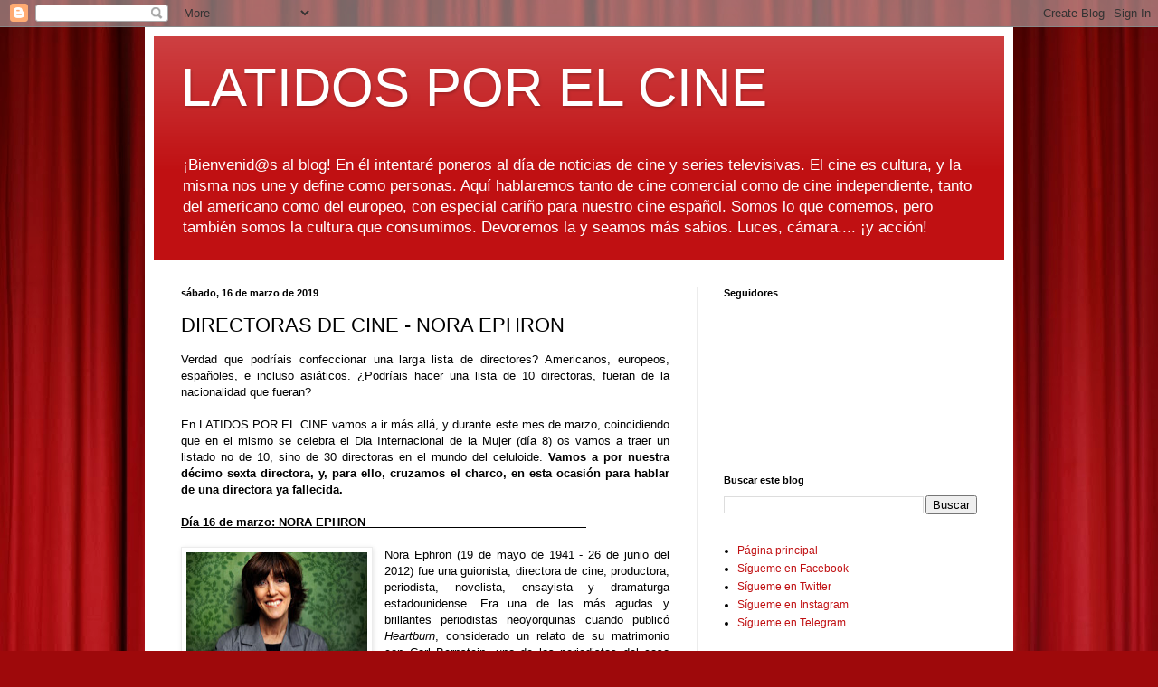

--- FILE ---
content_type: text/html; charset=UTF-8
request_url: https://www.latidosporelcine.com/2019/03/directoras-de-cine-nora-ephron.html
body_size: 13545
content:
<!DOCTYPE html>
<html class='v2' dir='ltr' lang='es'>
<head>
<link href='https://www.blogger.com/static/v1/widgets/335934321-css_bundle_v2.css' rel='stylesheet' type='text/css'/>
<meta content='width=1100' name='viewport'/>
<meta content='text/html; charset=UTF-8' http-equiv='Content-Type'/>
<meta content='blogger' name='generator'/>
<link href='https://www.latidosporelcine.com/favicon.ico' rel='icon' type='image/x-icon'/>
<link href='https://www.latidosporelcine.com/2019/03/directoras-de-cine-nora-ephron.html' rel='canonical'/>
<link rel="alternate" type="application/atom+xml" title="LATIDOS POR EL CINE - Atom" href="https://www.latidosporelcine.com/feeds/posts/default" />
<link rel="alternate" type="application/rss+xml" title="LATIDOS POR EL CINE - RSS" href="https://www.latidosporelcine.com/feeds/posts/default?alt=rss" />
<link rel="service.post" type="application/atom+xml" title="LATIDOS POR EL CINE - Atom" href="https://www.blogger.com/feeds/5970065665466641539/posts/default" />

<link rel="alternate" type="application/atom+xml" title="LATIDOS POR EL CINE - Atom" href="https://www.latidosporelcine.com/feeds/4282048215298084879/comments/default" />
<!--Can't find substitution for tag [blog.ieCssRetrofitLinks]-->
<link href='https://blogger.googleusercontent.com/img/b/R29vZ2xl/AVvXsEh7XBLar5pqVTQfHhaP1J_dlJwyH25dWdrhkUaQ5D3zGtuvmac4_9B8QoHu27K2ihTtP-l6OwGHgkDJgX3ki0MLAjJpXIIOGoduCE3bKvu5RWXRT0r5RmIapjUmcBNRWL_nNzWwfMJzLbix/s200/nora-ephron.jpg' rel='image_src'/>
<meta content='https://www.latidosporelcine.com/2019/03/directoras-de-cine-nora-ephron.html' property='og:url'/>
<meta content='DIRECTORAS DE CINE - NORA EPHRON' property='og:title'/>
<meta content='Blog noticias de cine y series. Latidos. latidosporelcine' property='og:description'/>
<meta content='https://blogger.googleusercontent.com/img/b/R29vZ2xl/AVvXsEh7XBLar5pqVTQfHhaP1J_dlJwyH25dWdrhkUaQ5D3zGtuvmac4_9B8QoHu27K2ihTtP-l6OwGHgkDJgX3ki0MLAjJpXIIOGoduCE3bKvu5RWXRT0r5RmIapjUmcBNRWL_nNzWwfMJzLbix/w1200-h630-p-k-no-nu/nora-ephron.jpg' property='og:image'/>
<title>LATIDOS POR EL CINE: DIRECTORAS DE CINE - NORA EPHRON</title>
<style id='page-skin-1' type='text/css'><!--
/*
-----------------------------------------------
Blogger Template Style
Name:     Simple
Designer: Blogger
URL:      www.blogger.com
----------------------------------------------- */
/* Content
----------------------------------------------- */
body {
font: normal normal 12px Arial, Tahoma, Helvetica, FreeSans, sans-serif;
color: #000000;
background: #9e090b url(//themes.googleusercontent.com/image?id=1boR97_H6UQaN1T-UDoOA5RZ3VHSD15X6Ah6l4I5cXbUkypGjXGLF-rNXu9nFHI0MIjO2) no-repeat fixed top center /* Credit: i-bob (http://www.istockphoto.com/file_closeup.php?id=4311112&platform=blogger) */;
padding: 0 40px 40px 40px;
}
html body .region-inner {
min-width: 0;
max-width: 100%;
width: auto;
}
h2 {
font-size: 22px;
}
a:link {
text-decoration:none;
color: #c01012;
}
a:visited {
text-decoration:none;
color: #838383;
}
a:hover {
text-decoration:underline;
color: #f52000;
}
.body-fauxcolumn-outer .fauxcolumn-inner {
background: transparent none repeat scroll top left;
_background-image: none;
}
.body-fauxcolumn-outer .cap-top {
position: absolute;
z-index: 1;
height: 400px;
width: 100%;
}
.body-fauxcolumn-outer .cap-top .cap-left {
width: 100%;
background: transparent none repeat-x scroll top left;
_background-image: none;
}
.content-outer {
-moz-box-shadow: 0 0 40px rgba(0, 0, 0, .15);
-webkit-box-shadow: 0 0 5px rgba(0, 0, 0, .15);
-goog-ms-box-shadow: 0 0 10px #333333;
box-shadow: 0 0 40px rgba(0, 0, 0, .15);
margin-bottom: 1px;
}
.content-inner {
padding: 10px 10px;
}
.content-inner {
background-color: #ffffff;
}
/* Header
----------------------------------------------- */
.header-outer {
background: #c01012 url(https://resources.blogblog.com/blogblog/data/1kt/simple/gradients_light.png) repeat-x scroll 0 -400px;
_background-image: none;
}
.Header h1 {
font: normal normal 60px Arial, Tahoma, Helvetica, FreeSans, sans-serif;
color: #ffffff;
text-shadow: 1px 2px 3px rgba(0, 0, 0, .2);
}
.Header h1 a {
color: #ffffff;
}
.Header .description {
font-size: 140%;
color: #ffffff;
}
.header-inner .Header .titlewrapper {
padding: 22px 30px;
}
.header-inner .Header .descriptionwrapper {
padding: 0 30px;
}
/* Tabs
----------------------------------------------- */
.tabs-inner .section:first-child {
border-top: 0 solid #ececec;
}
.tabs-inner .section:first-child ul {
margin-top: -0;
border-top: 0 solid #ececec;
border-left: 0 solid #ececec;
border-right: 0 solid #ececec;
}
.tabs-inner .widget ul {
background: #f3f3f3 url(https://resources.blogblog.com/blogblog/data/1kt/simple/gradients_light.png) repeat-x scroll 0 -800px;
_background-image: none;
border-bottom: 1px solid #ececec;
margin-top: 0;
margin-left: -30px;
margin-right: -30px;
}
.tabs-inner .widget li a {
display: inline-block;
padding: .6em 1em;
font: normal normal 14px Arial, Tahoma, Helvetica, FreeSans, sans-serif;
color: #959595;
border-left: 1px solid #ffffff;
border-right: 1px solid #ececec;
}
.tabs-inner .widget li:first-child a {
border-left: none;
}
.tabs-inner .widget li.selected a, .tabs-inner .widget li a:hover {
color: #000000;
background-color: #ececec;
text-decoration: none;
}
/* Columns
----------------------------------------------- */
.main-outer {
border-top: 0 solid #ececec;
}
.fauxcolumn-left-outer .fauxcolumn-inner {
border-right: 1px solid #ececec;
}
.fauxcolumn-right-outer .fauxcolumn-inner {
border-left: 1px solid #ececec;
}
/* Headings
----------------------------------------------- */
div.widget > h2,
div.widget h2.title {
margin: 0 0 1em 0;
font: normal bold 11px Arial, Tahoma, Helvetica, FreeSans, sans-serif;
color: #000000;
}
/* Widgets
----------------------------------------------- */
.widget .zippy {
color: #959595;
text-shadow: 2px 2px 1px rgba(0, 0, 0, .1);
}
.widget .popular-posts ul {
list-style: none;
}
/* Posts
----------------------------------------------- */
h2.date-header {
font: normal bold 11px Arial, Tahoma, Helvetica, FreeSans, sans-serif;
}
.date-header span {
background-color: rgba(0, 0, 0, 0);
color: #000000;
padding: inherit;
letter-spacing: inherit;
margin: inherit;
}
.main-inner {
padding-top: 30px;
padding-bottom: 30px;
}
.main-inner .column-center-inner {
padding: 0 15px;
}
.main-inner .column-center-inner .section {
margin: 0 15px;
}
.post {
margin: 0 0 25px 0;
}
h3.post-title, .comments h4 {
font: normal normal 22px Arial, Tahoma, Helvetica, FreeSans, sans-serif;
margin: .75em 0 0;
}
.post-body {
font-size: 110%;
line-height: 1.4;
position: relative;
}
.post-body img, .post-body .tr-caption-container, .Profile img, .Image img,
.BlogList .item-thumbnail img {
padding: 2px;
background: #ffffff;
border: 1px solid #ececec;
-moz-box-shadow: 1px 1px 5px rgba(0, 0, 0, .1);
-webkit-box-shadow: 1px 1px 5px rgba(0, 0, 0, .1);
box-shadow: 1px 1px 5px rgba(0, 0, 0, .1);
}
.post-body img, .post-body .tr-caption-container {
padding: 5px;
}
.post-body .tr-caption-container {
color: #000000;
}
.post-body .tr-caption-container img {
padding: 0;
background: transparent;
border: none;
-moz-box-shadow: 0 0 0 rgba(0, 0, 0, .1);
-webkit-box-shadow: 0 0 0 rgba(0, 0, 0, .1);
box-shadow: 0 0 0 rgba(0, 0, 0, .1);
}
.post-header {
margin: 0 0 1.5em;
line-height: 1.6;
font-size: 90%;
}
.post-footer {
margin: 20px -2px 0;
padding: 5px 10px;
color: #5e5e5e;
background-color: #f7f7f7;
border-bottom: 1px solid #ececec;
line-height: 1.6;
font-size: 90%;
}
#comments .comment-author {
padding-top: 1.5em;
border-top: 1px solid #ececec;
background-position: 0 1.5em;
}
#comments .comment-author:first-child {
padding-top: 0;
border-top: none;
}
.avatar-image-container {
margin: .2em 0 0;
}
#comments .avatar-image-container img {
border: 1px solid #ececec;
}
/* Comments
----------------------------------------------- */
.comments .comments-content .icon.blog-author {
background-repeat: no-repeat;
background-image: url([data-uri]);
}
.comments .comments-content .loadmore a {
border-top: 1px solid #959595;
border-bottom: 1px solid #959595;
}
.comments .comment-thread.inline-thread {
background-color: #f7f7f7;
}
.comments .continue {
border-top: 2px solid #959595;
}
/* Accents
---------------------------------------------- */
.section-columns td.columns-cell {
border-left: 1px solid #ececec;
}
.blog-pager {
background: transparent none no-repeat scroll top center;
}
.blog-pager-older-link, .home-link,
.blog-pager-newer-link {
background-color: #ffffff;
padding: 5px;
}
.footer-outer {
border-top: 0 dashed #bbbbbb;
}
/* Mobile
----------------------------------------------- */
body.mobile  {
background-size: auto;
}
.mobile .body-fauxcolumn-outer {
background: transparent none repeat scroll top left;
}
.mobile .body-fauxcolumn-outer .cap-top {
background-size: 100% auto;
}
.mobile .content-outer {
-webkit-box-shadow: 0 0 3px rgba(0, 0, 0, .15);
box-shadow: 0 0 3px rgba(0, 0, 0, .15);
}
.mobile .tabs-inner .widget ul {
margin-left: 0;
margin-right: 0;
}
.mobile .post {
margin: 0;
}
.mobile .main-inner .column-center-inner .section {
margin: 0;
}
.mobile .date-header span {
padding: 0.1em 10px;
margin: 0 -10px;
}
.mobile h3.post-title {
margin: 0;
}
.mobile .blog-pager {
background: transparent none no-repeat scroll top center;
}
.mobile .footer-outer {
border-top: none;
}
.mobile .main-inner, .mobile .footer-inner {
background-color: #ffffff;
}
.mobile-index-contents {
color: #000000;
}
.mobile-link-button {
background-color: #c01012;
}
.mobile-link-button a:link, .mobile-link-button a:visited {
color: #ffffff;
}
.mobile .tabs-inner .section:first-child {
border-top: none;
}
.mobile .tabs-inner .PageList .widget-content {
background-color: #ececec;
color: #000000;
border-top: 1px solid #ececec;
border-bottom: 1px solid #ececec;
}
.mobile .tabs-inner .PageList .widget-content .pagelist-arrow {
border-left: 1px solid #ececec;
}

--></style>
<style id='template-skin-1' type='text/css'><!--
body {
min-width: 960px;
}
.content-outer, .content-fauxcolumn-outer, .region-inner {
min-width: 960px;
max-width: 960px;
_width: 960px;
}
.main-inner .columns {
padding-left: 0;
padding-right: 340px;
}
.main-inner .fauxcolumn-center-outer {
left: 0;
right: 340px;
/* IE6 does not respect left and right together */
_width: expression(this.parentNode.offsetWidth -
parseInt("0") -
parseInt("340px") + 'px');
}
.main-inner .fauxcolumn-left-outer {
width: 0;
}
.main-inner .fauxcolumn-right-outer {
width: 340px;
}
.main-inner .column-left-outer {
width: 0;
right: 100%;
margin-left: -0;
}
.main-inner .column-right-outer {
width: 340px;
margin-right: -340px;
}
#layout {
min-width: 0;
}
#layout .content-outer {
min-width: 0;
width: 800px;
}
#layout .region-inner {
min-width: 0;
width: auto;
}
body#layout div.add_widget {
padding: 8px;
}
body#layout div.add_widget a {
margin-left: 32px;
}
--></style>
<style>
    body {background-image:url(\/\/themes.googleusercontent.com\/image?id=1boR97_H6UQaN1T-UDoOA5RZ3VHSD15X6Ah6l4I5cXbUkypGjXGLF-rNXu9nFHI0MIjO2);}
    
@media (max-width: 200px) { body {background-image:url(\/\/themes.googleusercontent.com\/image?id=1boR97_H6UQaN1T-UDoOA5RZ3VHSD15X6Ah6l4I5cXbUkypGjXGLF-rNXu9nFHI0MIjO2&options=w200);}}
@media (max-width: 400px) and (min-width: 201px) { body {background-image:url(\/\/themes.googleusercontent.com\/image?id=1boR97_H6UQaN1T-UDoOA5RZ3VHSD15X6Ah6l4I5cXbUkypGjXGLF-rNXu9nFHI0MIjO2&options=w400);}}
@media (max-width: 800px) and (min-width: 401px) { body {background-image:url(\/\/themes.googleusercontent.com\/image?id=1boR97_H6UQaN1T-UDoOA5RZ3VHSD15X6Ah6l4I5cXbUkypGjXGLF-rNXu9nFHI0MIjO2&options=w800);}}
@media (max-width: 1200px) and (min-width: 801px) { body {background-image:url(\/\/themes.googleusercontent.com\/image?id=1boR97_H6UQaN1T-UDoOA5RZ3VHSD15X6Ah6l4I5cXbUkypGjXGLF-rNXu9nFHI0MIjO2&options=w1200);}}
/* Last tag covers anything over one higher than the previous max-size cap. */
@media (min-width: 1201px) { body {background-image:url(\/\/themes.googleusercontent.com\/image?id=1boR97_H6UQaN1T-UDoOA5RZ3VHSD15X6Ah6l4I5cXbUkypGjXGLF-rNXu9nFHI0MIjO2&options=w1600);}}
  </style>
<script type='text/javascript'>
        (function(i,s,o,g,r,a,m){i['GoogleAnalyticsObject']=r;i[r]=i[r]||function(){
        (i[r].q=i[r].q||[]).push(arguments)},i[r].l=1*new Date();a=s.createElement(o),
        m=s.getElementsByTagName(o)[0];a.async=1;a.src=g;m.parentNode.insertBefore(a,m)
        })(window,document,'script','https://www.google-analytics.com/analytics.js','ga');
        ga('create', 'UA-136512657-1', 'auto', 'blogger');
        ga('blogger.send', 'pageview');
      </script>
<link href='https://www.blogger.com/dyn-css/authorization.css?targetBlogID=5970065665466641539&amp;zx=c5fe9099-554f-4cff-ac69-22032ac80c2d' media='none' onload='if(media!=&#39;all&#39;)media=&#39;all&#39;' rel='stylesheet'/><noscript><link href='https://www.blogger.com/dyn-css/authorization.css?targetBlogID=5970065665466641539&amp;zx=c5fe9099-554f-4cff-ac69-22032ac80c2d' rel='stylesheet'/></noscript>
<meta name='google-adsense-platform-account' content='ca-host-pub-1556223355139109'/>
<meta name='google-adsense-platform-domain' content='blogspot.com'/>

</head>
<body class='loading variant-bold'>
<div class='navbar section' id='navbar' name='Barra de navegación'><div class='widget Navbar' data-version='1' id='Navbar1'><script type="text/javascript">
    function setAttributeOnload(object, attribute, val) {
      if(window.addEventListener) {
        window.addEventListener('load',
          function(){ object[attribute] = val; }, false);
      } else {
        window.attachEvent('onload', function(){ object[attribute] = val; });
      }
    }
  </script>
<div id="navbar-iframe-container"></div>
<script type="text/javascript" src="https://apis.google.com/js/platform.js"></script>
<script type="text/javascript">
      gapi.load("gapi.iframes:gapi.iframes.style.bubble", function() {
        if (gapi.iframes && gapi.iframes.getContext) {
          gapi.iframes.getContext().openChild({
              url: 'https://www.blogger.com/navbar/5970065665466641539?po\x3d4282048215298084879\x26origin\x3dhttps://www.latidosporelcine.com',
              where: document.getElementById("navbar-iframe-container"),
              id: "navbar-iframe"
          });
        }
      });
    </script><script type="text/javascript">
(function() {
var script = document.createElement('script');
script.type = 'text/javascript';
script.src = '//pagead2.googlesyndication.com/pagead/js/google_top_exp.js';
var head = document.getElementsByTagName('head')[0];
if (head) {
head.appendChild(script);
}})();
</script>
</div></div>
<div class='body-fauxcolumns'>
<div class='fauxcolumn-outer body-fauxcolumn-outer'>
<div class='cap-top'>
<div class='cap-left'></div>
<div class='cap-right'></div>
</div>
<div class='fauxborder-left'>
<div class='fauxborder-right'></div>
<div class='fauxcolumn-inner'>
</div>
</div>
<div class='cap-bottom'>
<div class='cap-left'></div>
<div class='cap-right'></div>
</div>
</div>
</div>
<div class='content'>
<div class='content-fauxcolumns'>
<div class='fauxcolumn-outer content-fauxcolumn-outer'>
<div class='cap-top'>
<div class='cap-left'></div>
<div class='cap-right'></div>
</div>
<div class='fauxborder-left'>
<div class='fauxborder-right'></div>
<div class='fauxcolumn-inner'>
</div>
</div>
<div class='cap-bottom'>
<div class='cap-left'></div>
<div class='cap-right'></div>
</div>
</div>
</div>
<div class='content-outer'>
<div class='content-cap-top cap-top'>
<div class='cap-left'></div>
<div class='cap-right'></div>
</div>
<div class='fauxborder-left content-fauxborder-left'>
<div class='fauxborder-right content-fauxborder-right'></div>
<div class='content-inner'>
<header>
<div class='header-outer'>
<div class='header-cap-top cap-top'>
<div class='cap-left'></div>
<div class='cap-right'></div>
</div>
<div class='fauxborder-left header-fauxborder-left'>
<div class='fauxborder-right header-fauxborder-right'></div>
<div class='region-inner header-inner'>
<div class='header section' id='header' name='Cabecera'><div class='widget Header' data-version='1' id='Header1'>
<div id='header-inner'>
<div class='titlewrapper'>
<h1 class='title'>
<a href='https://www.latidosporelcine.com/'>
LATIDOS POR EL CINE
</a>
</h1>
</div>
<div class='descriptionwrapper'>
<p class='description'><span>&#161;Bienvenid@s al blog! En él intentaré poneros al día de noticias de cine y series televisivas. El cine es cultura, y la misma nos une y define como personas. Aquí hablaremos tanto de cine comercial como de cine independiente, tanto del americano como del europeo, con especial cariño para nuestro cine español. Somos lo que comemos, pero también somos la cultura que consumimos. Devoremos la y seamos más sabios. Luces, cámara.... &#161;y acción!</span></p>
</div>
</div>
</div></div>
</div>
</div>
<div class='header-cap-bottom cap-bottom'>
<div class='cap-left'></div>
<div class='cap-right'></div>
</div>
</div>
</header>
<div class='tabs-outer'>
<div class='tabs-cap-top cap-top'>
<div class='cap-left'></div>
<div class='cap-right'></div>
</div>
<div class='fauxborder-left tabs-fauxborder-left'>
<div class='fauxborder-right tabs-fauxborder-right'></div>
<div class='region-inner tabs-inner'>
<div class='tabs no-items section' id='crosscol' name='Multicolumnas'></div>
<div class='tabs no-items section' id='crosscol-overflow' name='Cross-Column 2'></div>
</div>
</div>
<div class='tabs-cap-bottom cap-bottom'>
<div class='cap-left'></div>
<div class='cap-right'></div>
</div>
</div>
<div class='main-outer'>
<div class='main-cap-top cap-top'>
<div class='cap-left'></div>
<div class='cap-right'></div>
</div>
<div class='fauxborder-left main-fauxborder-left'>
<div class='fauxborder-right main-fauxborder-right'></div>
<div class='region-inner main-inner'>
<div class='columns fauxcolumns'>
<div class='fauxcolumn-outer fauxcolumn-center-outer'>
<div class='cap-top'>
<div class='cap-left'></div>
<div class='cap-right'></div>
</div>
<div class='fauxborder-left'>
<div class='fauxborder-right'></div>
<div class='fauxcolumn-inner'>
</div>
</div>
<div class='cap-bottom'>
<div class='cap-left'></div>
<div class='cap-right'></div>
</div>
</div>
<div class='fauxcolumn-outer fauxcolumn-left-outer'>
<div class='cap-top'>
<div class='cap-left'></div>
<div class='cap-right'></div>
</div>
<div class='fauxborder-left'>
<div class='fauxborder-right'></div>
<div class='fauxcolumn-inner'>
</div>
</div>
<div class='cap-bottom'>
<div class='cap-left'></div>
<div class='cap-right'></div>
</div>
</div>
<div class='fauxcolumn-outer fauxcolumn-right-outer'>
<div class='cap-top'>
<div class='cap-left'></div>
<div class='cap-right'></div>
</div>
<div class='fauxborder-left'>
<div class='fauxborder-right'></div>
<div class='fauxcolumn-inner'>
</div>
</div>
<div class='cap-bottom'>
<div class='cap-left'></div>
<div class='cap-right'></div>
</div>
</div>
<!-- corrects IE6 width calculation -->
<div class='columns-inner'>
<div class='column-center-outer'>
<div class='column-center-inner'>
<div class='main section' id='main' name='Principal'><div class='widget Blog' data-version='1' id='Blog1'>
<div class='blog-posts hfeed'>

          <div class="date-outer">
        
<h2 class='date-header'><span>sábado, 16 de marzo de 2019</span></h2>

          <div class="date-posts">
        
<div class='post-outer'>
<div class='post hentry uncustomized-post-template' itemprop='blogPost' itemscope='itemscope' itemtype='http://schema.org/BlogPosting'>
<meta content='https://blogger.googleusercontent.com/img/b/R29vZ2xl/AVvXsEh7XBLar5pqVTQfHhaP1J_dlJwyH25dWdrhkUaQ5D3zGtuvmac4_9B8QoHu27K2ihTtP-l6OwGHgkDJgX3ki0MLAjJpXIIOGoduCE3bKvu5RWXRT0r5RmIapjUmcBNRWL_nNzWwfMJzLbix/s200/nora-ephron.jpg' itemprop='image_url'/>
<meta content='5970065665466641539' itemprop='blogId'/>
<meta content='4282048215298084879' itemprop='postId'/>
<a name='4282048215298084879'></a>
<h3 class='post-title entry-title' itemprop='name'>
DIRECTORAS DE CINE - NORA EPHRON
</h3>
<div class='post-header'>
<div class='post-header-line-1'></div>
</div>
<div class='post-body entry-content' id='post-body-4282048215298084879' itemprop='description articleBody'>
<div style="text-align: justify;">
Verdad que podríais confeccionar una larga lista de directores? Americanos, europeos, españoles, e incluso asiáticos. &#191;Podríais hacer una lista de 10 directoras, fueran de la nacionalidad que fueran?</div>
<div style="text-align: justify;">
<br /></div>
<div style="text-align: justify;">
En LATIDOS POR EL CINE vamos a ir más allá, y durante este mes de marzo, coincidiendo que en el mismo se celebra el Dia Internacional de la Mujer (día 8) os vamos a traer un listado no de 10, sino de 30 directoras en el mundo del celuloide.&nbsp;<b>Vamos a por nuestra décimo sexta directora, y, para ello, cruzamos el charco, en esta ocasión para hablar de una directora ya fallecida.</b></div>
<div style="text-align: justify;">
<br /></div>
<div>
<u style="font-weight: bold;">Día 16 de marzo: NORA EPHRON&nbsp; &nbsp; &nbsp; &nbsp; &nbsp; &nbsp; &nbsp; &nbsp; &nbsp; &nbsp; &nbsp; &nbsp; &nbsp; &nbsp; &nbsp; &nbsp; &nbsp; &nbsp; &nbsp; &nbsp; &nbsp; &nbsp; &nbsp; &nbsp; &nbsp; &nbsp; &nbsp; &nbsp; &nbsp; &nbsp; &nbsp;</u><br />
<u style="font-weight: bold;"><br /></u>
<div style="text-align: justify;">
<a href="https://blogger.googleusercontent.com/img/b/R29vZ2xl/AVvXsEh7XBLar5pqVTQfHhaP1J_dlJwyH25dWdrhkUaQ5D3zGtuvmac4_9B8QoHu27K2ihTtP-l6OwGHgkDJgX3ki0MLAjJpXIIOGoduCE3bKvu5RWXRT0r5RmIapjUmcBNRWL_nNzWwfMJzLbix/s1600/nora-ephron.jpg" imageanchor="1" style="clear: left; float: left; margin-bottom: 1em; margin-right: 1em;"><img border="0" data-original-height="410" data-original-width="618" height="132" src="https://blogger.googleusercontent.com/img/b/R29vZ2xl/AVvXsEh7XBLar5pqVTQfHhaP1J_dlJwyH25dWdrhkUaQ5D3zGtuvmac4_9B8QoHu27K2ihTtP-l6OwGHgkDJgX3ki0MLAjJpXIIOGoduCE3bKvu5RWXRT0r5RmIapjUmcBNRWL_nNzWwfMJzLbix/s200/nora-ephron.jpg" width="200" /></a>Nora Ephron (19 de mayo de 1941 -&nbsp;26 de junio del 2012) fue una guionista, directora de cine, productora, periodista, novelista, ensayista y dramaturga estadounidense. Era una de las más agudas y brillantes periodistas neoyorquinas cuando publicó <i>Heartburn</i>, considerado un relato de su matrimonio con Carl Bernstein, uno de los periodistas del caso Watergate. Este libro fue llevado al cine con el mismo título y con un guion escrito por la misma autora. Nora Ephron falleció el 26 de junio de 2012, víctima de leucemia.</div>
<div style="text-align: justify;">
<br /></div>
<div style="text-align: justify;">
Saltó a la fama internacional cuando escribió el guion de la aclamada comedia <i style="font-weight: bold;">Cuando Harry encontró a Sally </i>(1989); también fue reconocida por sus trabajos como guionista y directora en <b><i>Algo para recordar </i></b>(1993), <b><i>Michael </i></b>(1996),&nbsp;<b><i>Tienes un e-mail</i></b> (1998), <b><i>Embrujada </i></b>(2005) y <b><i>Julie &amp; Julia</i></b> (2009). Además de su trayectoria detrás de cámaras, destacó como ensayista y escritora.</div>
</div>
<div style="text-align: justify;">
<br /></div>
<div style="text-align: justify;">
Nora Ephron estuvo nominada al Oscar en tres ocasiones, todas en la categoría de mejor guión original: <b><i>Silkwood </i></b>(1983),&nbsp;<i style="font-weight: bold;">Cuando Harry encontró a Sally </i>(1989) y&nbsp;<b><i>Algo para recordar&nbsp;</i></b>(1993),&nbsp;</div>
<div style='clear: both;'></div>
</div>
<div class='post-footer'>
<div class='post-footer-line post-footer-line-1'>
<span class='post-author vcard'>
</span>
<span class='post-timestamp'>
en
<meta content='https://www.latidosporelcine.com/2019/03/directoras-de-cine-nora-ephron.html' itemprop='url'/>
<a class='timestamp-link' href='https://www.latidosporelcine.com/2019/03/directoras-de-cine-nora-ephron.html' rel='bookmark' title='permanent link'><abbr class='published' itemprop='datePublished' title='2019-03-16T18:02:00+01:00'>marzo 16, 2019</abbr></a>
</span>
<span class='post-comment-link'>
</span>
<span class='post-icons'>
<span class='item-control blog-admin pid-537675900'>
<a href='https://www.blogger.com/post-edit.g?blogID=5970065665466641539&postID=4282048215298084879&from=pencil' title='Editar entrada'>
<img alt='' class='icon-action' height='18' src='https://resources.blogblog.com/img/icon18_edit_allbkg.gif' width='18'/>
</a>
</span>
</span>
<div class='post-share-buttons goog-inline-block'>
<a class='goog-inline-block share-button sb-email' href='https://www.blogger.com/share-post.g?blogID=5970065665466641539&postID=4282048215298084879&target=email' target='_blank' title='Enviar por correo electrónico'><span class='share-button-link-text'>Enviar por correo electrónico</span></a><a class='goog-inline-block share-button sb-blog' href='https://www.blogger.com/share-post.g?blogID=5970065665466641539&postID=4282048215298084879&target=blog' onclick='window.open(this.href, "_blank", "height=270,width=475"); return false;' target='_blank' title='Escribe un blog'><span class='share-button-link-text'>Escribe un blog</span></a><a class='goog-inline-block share-button sb-twitter' href='https://www.blogger.com/share-post.g?blogID=5970065665466641539&postID=4282048215298084879&target=twitter' target='_blank' title='Compartir en X'><span class='share-button-link-text'>Compartir en X</span></a><a class='goog-inline-block share-button sb-facebook' href='https://www.blogger.com/share-post.g?blogID=5970065665466641539&postID=4282048215298084879&target=facebook' onclick='window.open(this.href, "_blank", "height=430,width=640"); return false;' target='_blank' title='Compartir con Facebook'><span class='share-button-link-text'>Compartir con Facebook</span></a><a class='goog-inline-block share-button sb-pinterest' href='https://www.blogger.com/share-post.g?blogID=5970065665466641539&postID=4282048215298084879&target=pinterest' target='_blank' title='Compartir en Pinterest'><span class='share-button-link-text'>Compartir en Pinterest</span></a>
</div>
</div>
<div class='post-footer-line post-footer-line-2'>
<span class='post-labels'>
</span>
</div>
<div class='post-footer-line post-footer-line-3'>
<span class='post-location'>
</span>
</div>
</div>
</div>
<div class='comments' id='comments'>
<a name='comments'></a>
<h4>No hay comentarios:</h4>
<div id='Blog1_comments-block-wrapper'>
<dl class='avatar-comment-indent' id='comments-block'>
</dl>
</div>
<p class='comment-footer'>
<div class='comment-form'>
<a name='comment-form'></a>
<h4 id='comment-post-message'>Publicar un comentario</h4>
<p>
</p>
<a href='https://www.blogger.com/comment/frame/5970065665466641539?po=4282048215298084879&hl=es&saa=85391&origin=https://www.latidosporelcine.com' id='comment-editor-src'></a>
<iframe allowtransparency='true' class='blogger-iframe-colorize blogger-comment-from-post' frameborder='0' height='410px' id='comment-editor' name='comment-editor' src='' width='100%'></iframe>
<script src='https://www.blogger.com/static/v1/jsbin/2830521187-comment_from_post_iframe.js' type='text/javascript'></script>
<script type='text/javascript'>
      BLOG_CMT_createIframe('https://www.blogger.com/rpc_relay.html');
    </script>
</div>
</p>
</div>
</div>
<div class='inline-ad'>
<!--Can't find substitution for tag [adCode]-->
</div>

        </div></div>
      
</div>
<div class='blog-pager' id='blog-pager'>
<span id='blog-pager-newer-link'>
<a class='blog-pager-newer-link' href='https://www.latidosporelcine.com/2019/03/directoras-de-cine-nadine-labaki.html' id='Blog1_blog-pager-newer-link' title='Entrada más reciente'>Entrada más reciente</a>
</span>
<span id='blog-pager-older-link'>
<a class='blog-pager-older-link' href='https://www.latidosporelcine.com/2019/03/resena-taxi-gibraltar.html' id='Blog1_blog-pager-older-link' title='Entrada antigua'>Entrada antigua</a>
</span>
<a class='home-link' href='https://www.latidosporelcine.com/'>Inicio</a>
</div>
<div class='clear'></div>
<div class='post-feeds'>
<div class='feed-links'>
Suscribirse a:
<a class='feed-link' href='https://www.latidosporelcine.com/feeds/4282048215298084879/comments/default' target='_blank' type='application/atom+xml'>Enviar comentarios (Atom)</a>
</div>
</div>
</div><div class='widget FeaturedPost' data-version='1' id='FeaturedPost1'>
<div class='post-summary'>
<h3><a href='https://www.latidosporelcine.com/2026/01/la-fiesta-de-los-feroz-convoca-el.html'>LA FIESTA DE LOS FEROZ CONVOCA EL PRÓXIMO SÁBADO EN PONTEVEDRA A LAS ESTRELLAS DEL CINE Y LAS SERIES</a></h3>
<p>
Apenas quedan unos días para disfrutar de la decimotercera edición de los &#160; Premios Feroz &#160; (la segunda en Pontevedra), una gala que promete...
</p>
<img class='image' src='https://blogger.googleusercontent.com/img/b/R29vZ2xl/AVvXsEgTo6cW7oWkS8T9RxRLD6Koq0V7E5yDV8Eqdde_O4Ikd3NP35PnZjD9qyoeW802hQj_WU2QRM7cEVu7ULuHETjUZgSxA5boOX-63F3cxVZohbybH0zDC5hkTy-c4jDFlwGgVqPRaMTN8mH50sREe999rIJc_t45qEtDH5-kKCnOAIf5-En6oIjgY7SQ8W_e/s320/e808e6d5-3940-3c88-fc4b-ed60e97e5630.jpg'/>
</div>
<style type='text/css'>
    .image {
      width: 100%;
    }
  </style>
<div class='clear'></div>
</div><div class='widget PopularPosts' data-version='1' id='PopularPosts1'>
<div class='widget-content popular-posts'>
<ul>
<li>
<div class='item-content'>
<div class='item-thumbnail'>
<a href='https://www.latidosporelcine.com/2021/04/dark-web-descent-into-hell.html' target='_blank'>
<img alt='' border='0' src='https://blogger.googleusercontent.com/img/b/R29vZ2xl/AVvXsEj02hhUGdxAE1phAAggsgVt99-kznNSvjfXeWu6xXFkNM8ddIF3YusQyQGOndShyphenhyphenqkmcJrBAsjMRnEqe48Vtv6eFFSrIfx7Ez92Hz_5A3qf6xOrx5ddBzsfIP_bN073TWI2yms-OYW226cB/w72-h72-p-k-no-nu/d85a2670-24d2-4602-9568-288405ca1566.jpg'/>
</a>
</div>
<div class='item-title'><a href='https://www.latidosporelcine.com/2021/04/dark-web-descent-into-hell.html'>DARK WEB: DESCENT INTO HELL</a></div>
<div class='item-snippet'>La compañía especializada en cine de género Black Mandala , presenta los posters y el tráiler de su nuevo y perturbador thriller de terror, ...</div>
</div>
<div style='clear: both;'></div>
</li>
<li>
<div class='item-content'>
<div class='item-thumbnail'>
<a href='https://www.latidosporelcine.com/2025/04/entrevista-eva-libertad-miriam-garlo-y.html' target='_blank'>
<img alt='' border='0' src='https://blogger.googleusercontent.com/img/b/R29vZ2xl/AVvXsEiljyGZZc5VSet-enqBMD8T-9EmZ5NH9wvD9kFLhLEIZ1etMElDh_RbqTvVH26FwWK8I_HoUfOaeGtqv9prhh-deOYAVyiizmH6FUmg6juTvn4hQCVv0PsccN5lfdnqqbLVhkUMXc_7-73wOwjIWsNHAbRw2viRuZnJTVoKa5vx9E0p_xh6kxn8_gDiK6Z6/w72-h72-p-k-no-nu/1741854782212-sorda%20POSTER.jpg'/>
</a>
</div>
<div class='item-title'><a href='https://www.latidosporelcine.com/2025/04/entrevista-eva-libertad-miriam-garlo-y.html'>ENTREVISTA EVA LIBERTAD, MIRIAM GARLO Y ÁLVARO CERVANTES - "SORDA"</a></div>
<div class='item-snippet'>Sorda , la ópera prima escrita y dirigida por&#160; Eva Libertad , se convirtió, recientemente, en l a gran triunfadora de la 28ª edición del Fes...</div>
</div>
<div style='clear: both;'></div>
</li>
<li>
<div class='item-content'>
<div class='item-thumbnail'>
<a href='https://www.latidosporelcine.com/2025/07/resena-de-black-dog.html' target='_blank'>
<img alt='' border='0' src='https://blogger.googleusercontent.com/img/b/R29vZ2xl/AVvXsEit82gLie2FNvDtvNsl6r67YVn0zJogKbUDKc9AaHYBJBZaQLmfyREd9JUV8hArhjxeDhiVEhpCwXj2lpfnlUK2Z5RIy-rL_wm_LpSlKfbdPBbuG5q1I6thK5d0EZcYugkBLtmSCqghydTELIQcmmu4rE84KiZaOhEoUKXF_EZ_U6R0uVgFKJ0jBrAzUetJ/w72-h72-p-k-no-nu/Black%20Dog.jpg'/>
</a>
</div>
<div class='item-title'><a href='https://www.latidosporelcine.com/2025/07/resena-de-black-dog.html'>RESEÑA DE "BLACK DOG"</a></div>
<div class='item-snippet'>Introducción y sinopsis Ganadora del Premio a la Mejor Película en Un Certain Regard en la pasada edición del Festival de Cannes, del Premio...</div>
</div>
<div style='clear: both;'></div>
</li>
</ul>
<div class='clear'></div>
</div>
</div></div>
</div>
</div>
<div class='column-left-outer'>
<div class='column-left-inner'>
<aside>
</aside>
</div>
</div>
<div class='column-right-outer'>
<div class='column-right-inner'>
<aside>
<div class='sidebar section' id='sidebar-right-1'>
<div class='widget Followers' data-version='1' id='Followers1'>
<h2 class='title'>Seguidores</h2>
<div class='widget-content'>
<div id='Followers1-wrapper'>
<div style='margin-right:2px;'>
<div><script type="text/javascript" src="https://apis.google.com/js/platform.js"></script>
<div id="followers-iframe-container"></div>
<script type="text/javascript">
    window.followersIframe = null;
    function followersIframeOpen(url) {
      gapi.load("gapi.iframes", function() {
        if (gapi.iframes && gapi.iframes.getContext) {
          window.followersIframe = gapi.iframes.getContext().openChild({
            url: url,
            where: document.getElementById("followers-iframe-container"),
            messageHandlersFilter: gapi.iframes.CROSS_ORIGIN_IFRAMES_FILTER,
            messageHandlers: {
              '_ready': function(obj) {
                window.followersIframe.getIframeEl().height = obj.height;
              },
              'reset': function() {
                window.followersIframe.close();
                followersIframeOpen("https://www.blogger.com/followers/frame/5970065665466641539?colors\x3dCgt0cmFuc3BhcmVudBILdHJhbnNwYXJlbnQaByMwMDAwMDAiByNjMDEwMTIqByNmZmZmZmYyByMwMDAwMDA6ByMwMDAwMDBCByNjMDEwMTJKByM5NTk1OTVSByNjMDEwMTJaC3RyYW5zcGFyZW50\x26pageSize\x3d21\x26hl\x3des\x26origin\x3dhttps://www.latidosporelcine.com");
              },
              'open': function(url) {
                window.followersIframe.close();
                followersIframeOpen(url);
              }
            }
          });
        }
      });
    }
    followersIframeOpen("https://www.blogger.com/followers/frame/5970065665466641539?colors\x3dCgt0cmFuc3BhcmVudBILdHJhbnNwYXJlbnQaByMwMDAwMDAiByNjMDEwMTIqByNmZmZmZmYyByMwMDAwMDA6ByMwMDAwMDBCByNjMDEwMTJKByM5NTk1OTVSByNjMDEwMTJaC3RyYW5zcGFyZW50\x26pageSize\x3d21\x26hl\x3des\x26origin\x3dhttps://www.latidosporelcine.com");
  </script></div>
</div>
</div>
<div class='clear'></div>
</div>
</div><div class='widget BlogSearch' data-version='1' id='BlogSearch1'>
<h2 class='title'>Buscar este blog</h2>
<div class='widget-content'>
<div id='BlogSearch1_form'>
<form action='https://www.latidosporelcine.com/search' class='gsc-search-box' target='_top'>
<table cellpadding='0' cellspacing='0' class='gsc-search-box'>
<tbody>
<tr>
<td class='gsc-input'>
<input autocomplete='off' class='gsc-input' name='q' size='10' title='search' type='text' value=''/>
</td>
<td class='gsc-search-button'>
<input class='gsc-search-button' title='search' type='submit' value='Buscar'/>
</td>
</tr>
</tbody>
</table>
</form>
</div>
</div>
<div class='clear'></div>
</div><div class='widget PageList' data-version='1' id='PageList1'>
<div class='widget-content'>
<ul>
<li>
<a href='https://www.latidosporelcine.com/'>Página principal</a>
</li>
<li>
<a href='https://www.facebook.com/pg/Latidos-por-el-cine-1858953950847403'>Sígueme en Facebook</a>
</li>
<li>
<a href='http://www.twitter.com/latidos_cine'>Sígueme en Twitter</a>
</li>
<li>
<a href='https://www.instagram.com/latidosporelcine/?hl=es'>Sígueme en Instagram</a>
</li>
<li>
<a href='https://t.me/latidosporelcine'>Sígueme en Telegram</a>
</li>
</ul>
<div class='clear'></div>
</div>
</div>
<div class='widget Profile' data-version='1' id='Profile1'>
<h2>Datos personales</h2>
<div class='widget-content'>
<dl class='profile-datablock'>
<dt class='profile-data'>
<a class='profile-name-link g-profile' href='https://www.blogger.com/profile/15041478751093426720' rel='author' style='background-image: url(//www.blogger.com/img/logo-16.png);'>
Latidos por el cine
</a>
</dt>
</dl>
<a class='profile-link' href='https://www.blogger.com/profile/15041478751093426720' rel='author'>Ver todo mi perfil</a>
<div class='clear'></div>
</div>
</div></div>
<table border='0' cellpadding='0' cellspacing='0' class='section-columns columns-2'>
<tbody>
<tr>
<td class='first columns-cell'>
<div class='sidebar no-items section' id='sidebar-right-2-1'>
</div>
</td>
<td class='columns-cell'>
<div class='sidebar section' id='sidebar-right-2-2'><div class='widget ReportAbuse' data-version='1' id='ReportAbuse1'>
<h3 class='title'>
<a class='report_abuse' href='https://www.blogger.com/go/report-abuse' rel='noopener nofollow' target='_blank'>
Denunciar abuso
</a>
</h3>
</div></div>
</td>
</tr>
</tbody>
</table>
<div class='sidebar section' id='sidebar-right-3'><div class='widget BlogArchive' data-version='1' id='BlogArchive1'>
<h2>Archivo del blog</h2>
<div class='widget-content'>
<div id='ArchiveList'>
<div id='BlogArchive1_ArchiveList'>
<ul class='flat'>
<li class='archivedate'>
<a href='https://www.latidosporelcine.com/2026/01/'>enero 2026</a> (13)
      </li>
<li class='archivedate'>
<a href='https://www.latidosporelcine.com/2025/12/'>diciembre 2025</a> (10)
      </li>
<li class='archivedate'>
<a href='https://www.latidosporelcine.com/2025/11/'>noviembre 2025</a> (20)
      </li>
<li class='archivedate'>
<a href='https://www.latidosporelcine.com/2025/10/'>octubre 2025</a> (30)
      </li>
<li class='archivedate'>
<a href='https://www.latidosporelcine.com/2025/09/'>septiembre 2025</a> (45)
      </li>
<li class='archivedate'>
<a href='https://www.latidosporelcine.com/2025/08/'>agosto 2025</a> (15)
      </li>
<li class='archivedate'>
<a href='https://www.latidosporelcine.com/2025/07/'>julio 2025</a> (21)
      </li>
<li class='archivedate'>
<a href='https://www.latidosporelcine.com/2025/06/'>junio 2025</a> (36)
      </li>
<li class='archivedate'>
<a href='https://www.latidosporelcine.com/2025/05/'>mayo 2025</a> (35)
      </li>
<li class='archivedate'>
<a href='https://www.latidosporelcine.com/2025/04/'>abril 2025</a> (15)
      </li>
<li class='archivedate'>
<a href='https://www.latidosporelcine.com/2025/03/'>marzo 2025</a> (27)
      </li>
<li class='archivedate'>
<a href='https://www.latidosporelcine.com/2025/02/'>febrero 2025</a> (26)
      </li>
<li class='archivedate'>
<a href='https://www.latidosporelcine.com/2025/01/'>enero 2025</a> (27)
      </li>
<li class='archivedate'>
<a href='https://www.latidosporelcine.com/2024/12/'>diciembre 2024</a> (17)
      </li>
<li class='archivedate'>
<a href='https://www.latidosporelcine.com/2024/11/'>noviembre 2024</a> (26)
      </li>
<li class='archivedate'>
<a href='https://www.latidosporelcine.com/2024/10/'>octubre 2024</a> (21)
      </li>
<li class='archivedate'>
<a href='https://www.latidosporelcine.com/2024/09/'>septiembre 2024</a> (46)
      </li>
<li class='archivedate'>
<a href='https://www.latidosporelcine.com/2024/08/'>agosto 2024</a> (25)
      </li>
<li class='archivedate'>
<a href='https://www.latidosporelcine.com/2024/07/'>julio 2024</a> (69)
      </li>
<li class='archivedate'>
<a href='https://www.latidosporelcine.com/2024/06/'>junio 2024</a> (37)
      </li>
<li class='archivedate'>
<a href='https://www.latidosporelcine.com/2024/05/'>mayo 2024</a> (18)
      </li>
<li class='archivedate'>
<a href='https://www.latidosporelcine.com/2024/04/'>abril 2024</a> (26)
      </li>
<li class='archivedate'>
<a href='https://www.latidosporelcine.com/2024/03/'>marzo 2024</a> (49)
      </li>
<li class='archivedate'>
<a href='https://www.latidosporelcine.com/2024/02/'>febrero 2024</a> (41)
      </li>
<li class='archivedate'>
<a href='https://www.latidosporelcine.com/2024/01/'>enero 2024</a> (42)
      </li>
<li class='archivedate'>
<a href='https://www.latidosporelcine.com/2023/12/'>diciembre 2023</a> (27)
      </li>
<li class='archivedate'>
<a href='https://www.latidosporelcine.com/2023/11/'>noviembre 2023</a> (22)
      </li>
<li class='archivedate'>
<a href='https://www.latidosporelcine.com/2023/10/'>octubre 2023</a> (19)
      </li>
<li class='archivedate'>
<a href='https://www.latidosporelcine.com/2023/09/'>septiembre 2023</a> (58)
      </li>
<li class='archivedate'>
<a href='https://www.latidosporelcine.com/2023/08/'>agosto 2023</a> (62)
      </li>
<li class='archivedate'>
<a href='https://www.latidosporelcine.com/2023/07/'>julio 2023</a> (88)
      </li>
<li class='archivedate'>
<a href='https://www.latidosporelcine.com/2023/06/'>junio 2023</a> (69)
      </li>
<li class='archivedate'>
<a href='https://www.latidosporelcine.com/2023/05/'>mayo 2023</a> (60)
      </li>
<li class='archivedate'>
<a href='https://www.latidosporelcine.com/2023/04/'>abril 2023</a> (6)
      </li>
<li class='archivedate'>
<a href='https://www.latidosporelcine.com/2023/03/'>marzo 2023</a> (24)
      </li>
<li class='archivedate'>
<a href='https://www.latidosporelcine.com/2023/02/'>febrero 2023</a> (55)
      </li>
<li class='archivedate'>
<a href='https://www.latidosporelcine.com/2023/01/'>enero 2023</a> (80)
      </li>
<li class='archivedate'>
<a href='https://www.latidosporelcine.com/2022/12/'>diciembre 2022</a> (82)
      </li>
<li class='archivedate'>
<a href='https://www.latidosporelcine.com/2022/11/'>noviembre 2022</a> (98)
      </li>
<li class='archivedate'>
<a href='https://www.latidosporelcine.com/2022/10/'>octubre 2022</a> (49)
      </li>
<li class='archivedate'>
<a href='https://www.latidosporelcine.com/2022/09/'>septiembre 2022</a> (110)
      </li>
<li class='archivedate'>
<a href='https://www.latidosporelcine.com/2022/08/'>agosto 2022</a> (80)
      </li>
<li class='archivedate'>
<a href='https://www.latidosporelcine.com/2022/07/'>julio 2022</a> (52)
      </li>
<li class='archivedate'>
<a href='https://www.latidosporelcine.com/2022/06/'>junio 2022</a> (1)
      </li>
<li class='archivedate'>
<a href='https://www.latidosporelcine.com/2022/05/'>mayo 2022</a> (5)
      </li>
<li class='archivedate'>
<a href='https://www.latidosporelcine.com/2022/04/'>abril 2022</a> (36)
      </li>
<li class='archivedate'>
<a href='https://www.latidosporelcine.com/2022/03/'>marzo 2022</a> (37)
      </li>
<li class='archivedate'>
<a href='https://www.latidosporelcine.com/2022/02/'>febrero 2022</a> (30)
      </li>
<li class='archivedate'>
<a href='https://www.latidosporelcine.com/2022/01/'>enero 2022</a> (24)
      </li>
<li class='archivedate'>
<a href='https://www.latidosporelcine.com/2021/12/'>diciembre 2021</a> (29)
      </li>
<li class='archivedate'>
<a href='https://www.latidosporelcine.com/2021/11/'>noviembre 2021</a> (34)
      </li>
<li class='archivedate'>
<a href='https://www.latidosporelcine.com/2021/10/'>octubre 2021</a> (24)
      </li>
<li class='archivedate'>
<a href='https://www.latidosporelcine.com/2021/09/'>septiembre 2021</a> (29)
      </li>
<li class='archivedate'>
<a href='https://www.latidosporelcine.com/2021/08/'>agosto 2021</a> (29)
      </li>
<li class='archivedate'>
<a href='https://www.latidosporelcine.com/2021/07/'>julio 2021</a> (29)
      </li>
<li class='archivedate'>
<a href='https://www.latidosporelcine.com/2021/06/'>junio 2021</a> (32)
      </li>
<li class='archivedate'>
<a href='https://www.latidosporelcine.com/2021/05/'>mayo 2021</a> (33)
      </li>
<li class='archivedate'>
<a href='https://www.latidosporelcine.com/2021/04/'>abril 2021</a> (24)
      </li>
<li class='archivedate'>
<a href='https://www.latidosporelcine.com/2021/03/'>marzo 2021</a> (4)
      </li>
<li class='archivedate'>
<a href='https://www.latidosporelcine.com/2021/02/'>febrero 2021</a> (1)
      </li>
<li class='archivedate'>
<a href='https://www.latidosporelcine.com/2021/01/'>enero 2021</a> (5)
      </li>
<li class='archivedate'>
<a href='https://www.latidosporelcine.com/2020/12/'>diciembre 2020</a> (13)
      </li>
<li class='archivedate'>
<a href='https://www.latidosporelcine.com/2020/11/'>noviembre 2020</a> (21)
      </li>
<li class='archivedate'>
<a href='https://www.latidosporelcine.com/2020/10/'>octubre 2020</a> (42)
      </li>
<li class='archivedate'>
<a href='https://www.latidosporelcine.com/2020/09/'>septiembre 2020</a> (19)
      </li>
<li class='archivedate'>
<a href='https://www.latidosporelcine.com/2020/08/'>agosto 2020</a> (5)
      </li>
<li class='archivedate'>
<a href='https://www.latidosporelcine.com/2020/07/'>julio 2020</a> (32)
      </li>
<li class='archivedate'>
<a href='https://www.latidosporelcine.com/2020/06/'>junio 2020</a> (63)
      </li>
<li class='archivedate'>
<a href='https://www.latidosporelcine.com/2020/05/'>mayo 2020</a> (29)
      </li>
<li class='archivedate'>
<a href='https://www.latidosporelcine.com/2020/03/'>marzo 2020</a> (13)
      </li>
<li class='archivedate'>
<a href='https://www.latidosporelcine.com/2020/02/'>febrero 2020</a> (37)
      </li>
<li class='archivedate'>
<a href='https://www.latidosporelcine.com/2020/01/'>enero 2020</a> (46)
      </li>
<li class='archivedate'>
<a href='https://www.latidosporelcine.com/2019/12/'>diciembre 2019</a> (60)
      </li>
<li class='archivedate'>
<a href='https://www.latidosporelcine.com/2019/11/'>noviembre 2019</a> (60)
      </li>
<li class='archivedate'>
<a href='https://www.latidosporelcine.com/2019/10/'>octubre 2019</a> (64)
      </li>
<li class='archivedate'>
<a href='https://www.latidosporelcine.com/2019/09/'>septiembre 2019</a> (72)
      </li>
<li class='archivedate'>
<a href='https://www.latidosporelcine.com/2019/08/'>agosto 2019</a> (36)
      </li>
<li class='archivedate'>
<a href='https://www.latidosporelcine.com/2019/07/'>julio 2019</a> (63)
      </li>
<li class='archivedate'>
<a href='https://www.latidosporelcine.com/2019/06/'>junio 2019</a> (54)
      </li>
<li class='archivedate'>
<a href='https://www.latidosporelcine.com/2019/05/'>mayo 2019</a> (61)
      </li>
<li class='archivedate'>
<a href='https://www.latidosporelcine.com/2019/04/'>abril 2019</a> (56)
      </li>
<li class='archivedate'>
<a href='https://www.latidosporelcine.com/2019/03/'>marzo 2019</a> (68)
      </li>
<li class='archivedate'>
<a href='https://www.latidosporelcine.com/2019/02/'>febrero 2019</a> (32)
      </li>
<li class='archivedate'>
<a href='https://www.latidosporelcine.com/2019/01/'>enero 2019</a> (28)
      </li>
<li class='archivedate'>
<a href='https://www.latidosporelcine.com/2018/12/'>diciembre 2018</a> (31)
      </li>
<li class='archivedate'>
<a href='https://www.latidosporelcine.com/2018/11/'>noviembre 2018</a> (33)
      </li>
<li class='archivedate'>
<a href='https://www.latidosporelcine.com/2018/10/'>octubre 2018</a> (9)
      </li>
</ul>
</div>
</div>
<div class='clear'></div>
</div>
</div></div>
</aside>
</div>
</div>
</div>
<div style='clear: both'></div>
<!-- columns -->
</div>
<!-- main -->
</div>
</div>
<div class='main-cap-bottom cap-bottom'>
<div class='cap-left'></div>
<div class='cap-right'></div>
</div>
</div>
<footer>
<div class='footer-outer'>
<div class='footer-cap-top cap-top'>
<div class='cap-left'></div>
<div class='cap-right'></div>
</div>
<div class='fauxborder-left footer-fauxborder-left'>
<div class='fauxborder-right footer-fauxborder-right'></div>
<div class='region-inner footer-inner'>
<div class='foot no-items section' id='footer-1'></div>
<table border='0' cellpadding='0' cellspacing='0' class='section-columns columns-2'>
<tbody>
<tr>
<td class='first columns-cell'>
<div class='foot no-items section' id='footer-2-1'></div>
</td>
<td class='columns-cell'>
<div class='foot no-items section' id='footer-2-2'></div>
</td>
</tr>
</tbody>
</table>
<!-- outside of the include in order to lock Attribution widget -->
<div class='foot section' id='footer-3' name='Pie de página'><div class='widget Attribution' data-version='1' id='Attribution1'>
<div class='widget-content' style='text-align: center;'>
Tema Sencillo. Imágenes del tema: <a href='http://www.istockphoto.com/file_closeup.php?id=4311112&platform=blogger' target='_blank'>i-bob</a>. Con la tecnología de <a href='https://www.blogger.com' target='_blank'>Blogger</a>.
</div>
<div class='clear'></div>
</div></div>
</div>
</div>
<div class='footer-cap-bottom cap-bottom'>
<div class='cap-left'></div>
<div class='cap-right'></div>
</div>
</div>
</footer>
<!-- content -->
</div>
</div>
<div class='content-cap-bottom cap-bottom'>
<div class='cap-left'></div>
<div class='cap-right'></div>
</div>
</div>
</div>
<script type='text/javascript'>
    window.setTimeout(function() {
        document.body.className = document.body.className.replace('loading', '');
      }, 10);
  </script>

<script type="text/javascript" src="https://www.blogger.com/static/v1/widgets/2028843038-widgets.js"></script>
<script type='text/javascript'>
window['__wavt'] = 'AOuZoY7n5ZEIkMYBT6UBgwtah-QkRAVtHQ:1768985844929';_WidgetManager._Init('//www.blogger.com/rearrange?blogID\x3d5970065665466641539','//www.latidosporelcine.com/2019/03/directoras-de-cine-nora-ephron.html','5970065665466641539');
_WidgetManager._SetDataContext([{'name': 'blog', 'data': {'blogId': '5970065665466641539', 'title': 'LATIDOS POR EL CINE', 'url': 'https://www.latidosporelcine.com/2019/03/directoras-de-cine-nora-ephron.html', 'canonicalUrl': 'https://www.latidosporelcine.com/2019/03/directoras-de-cine-nora-ephron.html', 'homepageUrl': 'https://www.latidosporelcine.com/', 'searchUrl': 'https://www.latidosporelcine.com/search', 'canonicalHomepageUrl': 'https://www.latidosporelcine.com/', 'blogspotFaviconUrl': 'https://www.latidosporelcine.com/favicon.ico', 'bloggerUrl': 'https://www.blogger.com', 'hasCustomDomain': true, 'httpsEnabled': true, 'enabledCommentProfileImages': true, 'gPlusViewType': 'FILTERED_POSTMOD', 'adultContent': false, 'analyticsAccountNumber': 'UA-136512657-1', 'encoding': 'UTF-8', 'locale': 'es', 'localeUnderscoreDelimited': 'es', 'languageDirection': 'ltr', 'isPrivate': false, 'isMobile': false, 'isMobileRequest': false, 'mobileClass': '', 'isPrivateBlog': false, 'isDynamicViewsAvailable': true, 'feedLinks': '\x3clink rel\x3d\x22alternate\x22 type\x3d\x22application/atom+xml\x22 title\x3d\x22LATIDOS POR EL CINE - Atom\x22 href\x3d\x22https://www.latidosporelcine.com/feeds/posts/default\x22 /\x3e\n\x3clink rel\x3d\x22alternate\x22 type\x3d\x22application/rss+xml\x22 title\x3d\x22LATIDOS POR EL CINE - RSS\x22 href\x3d\x22https://www.latidosporelcine.com/feeds/posts/default?alt\x3drss\x22 /\x3e\n\x3clink rel\x3d\x22service.post\x22 type\x3d\x22application/atom+xml\x22 title\x3d\x22LATIDOS POR EL CINE - Atom\x22 href\x3d\x22https://www.blogger.com/feeds/5970065665466641539/posts/default\x22 /\x3e\n\n\x3clink rel\x3d\x22alternate\x22 type\x3d\x22application/atom+xml\x22 title\x3d\x22LATIDOS POR EL CINE - Atom\x22 href\x3d\x22https://www.latidosporelcine.com/feeds/4282048215298084879/comments/default\x22 /\x3e\n', 'meTag': '', 'adsenseHostId': 'ca-host-pub-1556223355139109', 'adsenseHasAds': false, 'adsenseAutoAds': false, 'boqCommentIframeForm': true, 'loginRedirectParam': '', 'view': '', 'dynamicViewsCommentsSrc': '//www.blogblog.com/dynamicviews/4224c15c4e7c9321/js/comments.js', 'dynamicViewsScriptSrc': '//www.blogblog.com/dynamicviews/6e0d22adcfa5abea', 'plusOneApiSrc': 'https://apis.google.com/js/platform.js', 'disableGComments': true, 'interstitialAccepted': false, 'sharing': {'platforms': [{'name': 'Obtener enlace', 'key': 'link', 'shareMessage': 'Obtener enlace', 'target': ''}, {'name': 'Facebook', 'key': 'facebook', 'shareMessage': 'Compartir en Facebook', 'target': 'facebook'}, {'name': 'Escribe un blog', 'key': 'blogThis', 'shareMessage': 'Escribe un blog', 'target': 'blog'}, {'name': 'X', 'key': 'twitter', 'shareMessage': 'Compartir en X', 'target': 'twitter'}, {'name': 'Pinterest', 'key': 'pinterest', 'shareMessage': 'Compartir en Pinterest', 'target': 'pinterest'}, {'name': 'Correo electr\xf3nico', 'key': 'email', 'shareMessage': 'Correo electr\xf3nico', 'target': 'email'}], 'disableGooglePlus': true, 'googlePlusShareButtonWidth': 0, 'googlePlusBootstrap': '\x3cscript type\x3d\x22text/javascript\x22\x3ewindow.___gcfg \x3d {\x27lang\x27: \x27es\x27};\x3c/script\x3e'}, 'hasCustomJumpLinkMessage': false, 'jumpLinkMessage': 'Leer m\xe1s', 'pageType': 'item', 'postId': '4282048215298084879', 'postImageThumbnailUrl': 'https://blogger.googleusercontent.com/img/b/R29vZ2xl/AVvXsEh7XBLar5pqVTQfHhaP1J_dlJwyH25dWdrhkUaQ5D3zGtuvmac4_9B8QoHu27K2ihTtP-l6OwGHgkDJgX3ki0MLAjJpXIIOGoduCE3bKvu5RWXRT0r5RmIapjUmcBNRWL_nNzWwfMJzLbix/s72-c/nora-ephron.jpg', 'postImageUrl': 'https://blogger.googleusercontent.com/img/b/R29vZ2xl/AVvXsEh7XBLar5pqVTQfHhaP1J_dlJwyH25dWdrhkUaQ5D3zGtuvmac4_9B8QoHu27K2ihTtP-l6OwGHgkDJgX3ki0MLAjJpXIIOGoduCE3bKvu5RWXRT0r5RmIapjUmcBNRWL_nNzWwfMJzLbix/s200/nora-ephron.jpg', 'pageName': 'DIRECTORAS DE CINE - NORA EPHRON', 'pageTitle': 'LATIDOS POR EL CINE: DIRECTORAS DE CINE - NORA EPHRON', 'metaDescription': ''}}, {'name': 'features', 'data': {}}, {'name': 'messages', 'data': {'edit': 'Editar', 'linkCopiedToClipboard': 'El enlace se ha copiado en el Portapapeles.', 'ok': 'Aceptar', 'postLink': 'Enlace de la entrada'}}, {'name': 'template', 'data': {'name': 'Simple', 'localizedName': 'Sencillo', 'isResponsive': false, 'isAlternateRendering': false, 'isCustom': false, 'variant': 'bold', 'variantId': 'bold'}}, {'name': 'view', 'data': {'classic': {'name': 'classic', 'url': '?view\x3dclassic'}, 'flipcard': {'name': 'flipcard', 'url': '?view\x3dflipcard'}, 'magazine': {'name': 'magazine', 'url': '?view\x3dmagazine'}, 'mosaic': {'name': 'mosaic', 'url': '?view\x3dmosaic'}, 'sidebar': {'name': 'sidebar', 'url': '?view\x3dsidebar'}, 'snapshot': {'name': 'snapshot', 'url': '?view\x3dsnapshot'}, 'timeslide': {'name': 'timeslide', 'url': '?view\x3dtimeslide'}, 'isMobile': false, 'title': 'DIRECTORAS DE CINE - NORA EPHRON', 'description': 'Blog noticias de cine y series. Latidos. latidosporelcine', 'featuredImage': 'https://blogger.googleusercontent.com/img/b/R29vZ2xl/AVvXsEh7XBLar5pqVTQfHhaP1J_dlJwyH25dWdrhkUaQ5D3zGtuvmac4_9B8QoHu27K2ihTtP-l6OwGHgkDJgX3ki0MLAjJpXIIOGoduCE3bKvu5RWXRT0r5RmIapjUmcBNRWL_nNzWwfMJzLbix/s200/nora-ephron.jpg', 'url': 'https://www.latidosporelcine.com/2019/03/directoras-de-cine-nora-ephron.html', 'type': 'item', 'isSingleItem': true, 'isMultipleItems': false, 'isError': false, 'isPage': false, 'isPost': true, 'isHomepage': false, 'isArchive': false, 'isLabelSearch': false, 'postId': 4282048215298084879}}]);
_WidgetManager._RegisterWidget('_NavbarView', new _WidgetInfo('Navbar1', 'navbar', document.getElementById('Navbar1'), {}, 'displayModeFull'));
_WidgetManager._RegisterWidget('_HeaderView', new _WidgetInfo('Header1', 'header', document.getElementById('Header1'), {}, 'displayModeFull'));
_WidgetManager._RegisterWidget('_BlogView', new _WidgetInfo('Blog1', 'main', document.getElementById('Blog1'), {'cmtInteractionsEnabled': false, 'lightboxEnabled': true, 'lightboxModuleUrl': 'https://www.blogger.com/static/v1/jsbin/498020680-lbx__es.js', 'lightboxCssUrl': 'https://www.blogger.com/static/v1/v-css/828616780-lightbox_bundle.css'}, 'displayModeFull'));
_WidgetManager._RegisterWidget('_FeaturedPostView', new _WidgetInfo('FeaturedPost1', 'main', document.getElementById('FeaturedPost1'), {}, 'displayModeFull'));
_WidgetManager._RegisterWidget('_PopularPostsView', new _WidgetInfo('PopularPosts1', 'main', document.getElementById('PopularPosts1'), {}, 'displayModeFull'));
_WidgetManager._RegisterWidget('_FollowersView', new _WidgetInfo('Followers1', 'sidebar-right-1', document.getElementById('Followers1'), {}, 'displayModeFull'));
_WidgetManager._RegisterWidget('_BlogSearchView', new _WidgetInfo('BlogSearch1', 'sidebar-right-1', document.getElementById('BlogSearch1'), {}, 'displayModeFull'));
_WidgetManager._RegisterWidget('_PageListView', new _WidgetInfo('PageList1', 'sidebar-right-1', document.getElementById('PageList1'), {'title': '', 'links': [{'isCurrentPage': false, 'href': 'https://www.latidosporelcine.com/', 'title': 'P\xe1gina principal'}, {'isCurrentPage': false, 'href': 'https://www.facebook.com/pg/Latidos-por-el-cine-1858953950847403', 'title': 'S\xedgueme en Facebook'}, {'isCurrentPage': false, 'href': 'http://www.twitter.com/latidos_cine', 'title': 'S\xedgueme en Twitter'}, {'isCurrentPage': false, 'href': 'https://www.instagram.com/latidosporelcine/?hl\x3des', 'title': 'S\xedgueme en Instagram'}, {'isCurrentPage': false, 'href': 'https://t.me/latidosporelcine', 'title': 'S\xedgueme en Telegram'}], 'mobile': false, 'showPlaceholder': true, 'hasCurrentPage': false}, 'displayModeFull'));
_WidgetManager._RegisterWidget('_ProfileView', new _WidgetInfo('Profile1', 'sidebar-right-1', document.getElementById('Profile1'), {}, 'displayModeFull'));
_WidgetManager._RegisterWidget('_ReportAbuseView', new _WidgetInfo('ReportAbuse1', 'sidebar-right-2-2', document.getElementById('ReportAbuse1'), {}, 'displayModeFull'));
_WidgetManager._RegisterWidget('_BlogArchiveView', new _WidgetInfo('BlogArchive1', 'sidebar-right-3', document.getElementById('BlogArchive1'), {'languageDirection': 'ltr', 'loadingMessage': 'Cargando\x26hellip;'}, 'displayModeFull'));
_WidgetManager._RegisterWidget('_AttributionView', new _WidgetInfo('Attribution1', 'footer-3', document.getElementById('Attribution1'), {}, 'displayModeFull'));
</script>
</body>
</html>